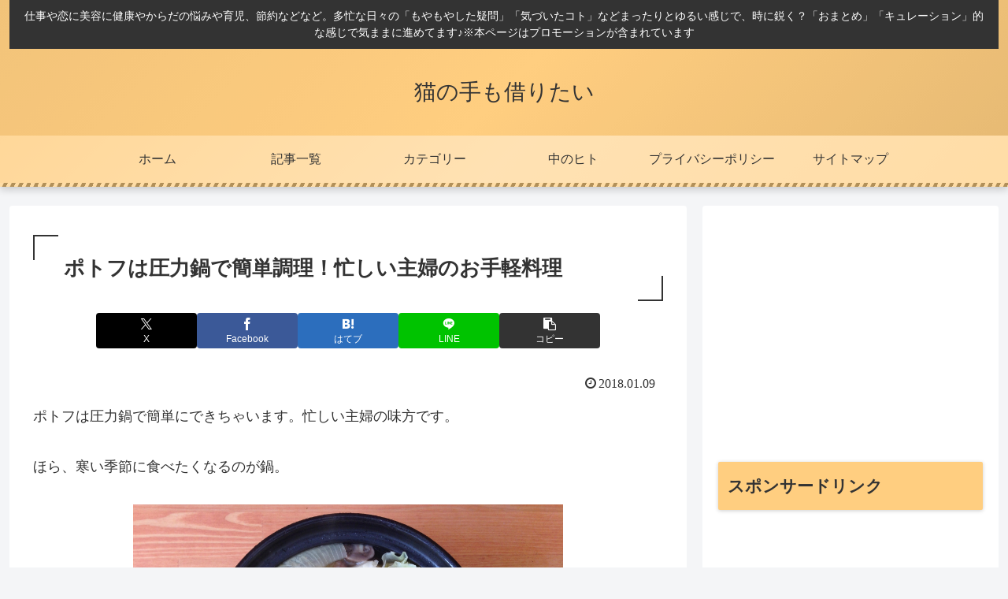

--- FILE ---
content_type: text/html; charset=utf-8
request_url: https://www.google.com/recaptcha/api2/aframe
body_size: 265
content:
<!DOCTYPE HTML><html><head><meta http-equiv="content-type" content="text/html; charset=UTF-8"></head><body><script nonce="1DaKZ1e-Pi8_NDVsAuw-EA">/** Anti-fraud and anti-abuse applications only. See google.com/recaptcha */ try{var clients={'sodar':'https://pagead2.googlesyndication.com/pagead/sodar?'};window.addEventListener("message",function(a){try{if(a.source===window.parent){var b=JSON.parse(a.data);var c=clients[b['id']];if(c){var d=document.createElement('img');d.src=c+b['params']+'&rc='+(localStorage.getItem("rc::a")?sessionStorage.getItem("rc::b"):"");window.document.body.appendChild(d);sessionStorage.setItem("rc::e",parseInt(sessionStorage.getItem("rc::e")||0)+1);localStorage.setItem("rc::h",'1769020067863');}}}catch(b){}});window.parent.postMessage("_grecaptcha_ready", "*");}catch(b){}</script></body></html>